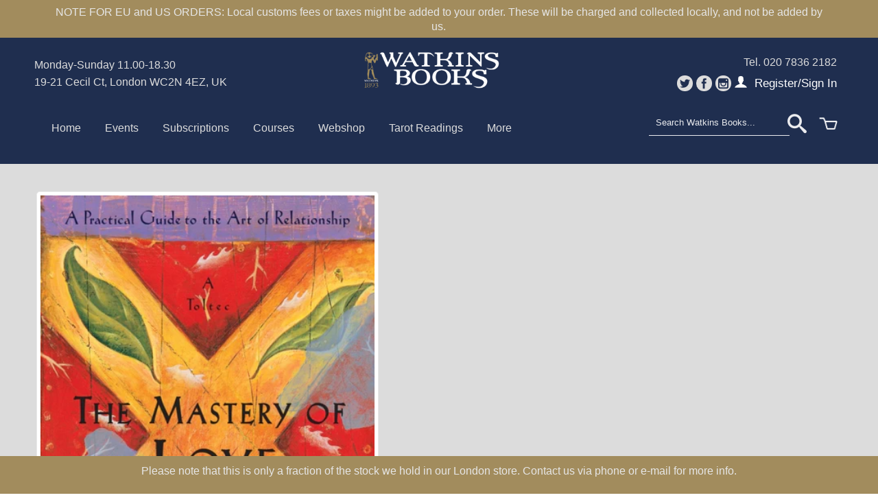

--- FILE ---
content_type: text/html; charset=utf-8
request_url: https://shop.watkinsbooks.com/products/the-mastery-of-love-by-don-miguel-ruiz
body_size: 19535
content:

<!DOCTYPE html>
<!--[if lt IE 7 ]><html class="ie ie6" lang="en"> <![endif]-->
<!--[if IE 7 ]><html class="ie ie7" lang="en"> <![endif]-->
<!--[if IE 8 ]><html class="ie ie8" lang="en"> <![endif]-->
<!--[if (gte IE 9)|!(IE)]><!--><html lang="en"> <!--<![endif]-->
  <head>
    <meta charset="utf-8">
    <meta http-equiv="cleartype" content="on">
    <meta name="robots" content="index,follow">
    <meta name="google-site-verification" content="QT4NGgBA26Yyohohl1pBG2TQGab-mPj62_dyhYsuaAk" />

    <title>The Mastery of Love by Don Miguel Ruiz | Watkins Books</title>

    
      <meta name="description" content="In The Mastery of Love, don Miguel Ruiz illuminates the fear-based beliefs and assumptions that undermine love and lead to suffering and drama in our relationships. Using insightful stories to bring his message to life, Ruiz shows us how to heal our emotional wounds, recover the freedom and joy that are our birthright," />
    

    

<meta name="author" content="Watkins Books">
<meta property="og:url" content="https://shop.watkinsbooks.com/products/the-mastery-of-love-by-don-miguel-ruiz">
<meta property="og:site_name" content="Watkins Books">


  <meta property="og:type" content="product">
  <meta property="og:title" content="The Mastery of Love by Don Miguel Ruiz">
  
  <meta property="og:image" content="http://shop.watkinsbooks.com/cdn/shop/products/maslove_grande.jpg?v=1630765974">
  <meta property="og:image:secure_url" content="https://shop.watkinsbooks.com/cdn/shop/products/maslove_grande.jpg?v=1630765974">
  
  <meta property="og:price:amount" content="12.99">
  <meta property="og:price:currency" content="GBP">
  
    
    


  <meta property="og:description" content="In The Mastery of Love, don Miguel Ruiz illuminates the fear-based beliefs and assumptions that undermine love and lead to suffering and drama in our relationships. Using insightful stories to bring his message to life, Ruiz shows us how to heal our emotional wounds, recover the freedom and joy that are our birthright,">





  <meta name="twitter:site" content="@watkinsbooks">


  <meta name="twitter:card" content="product">
  <meta name="twitter:title" content="The Mastery of Love by Don Miguel Ruiz">
  <meta name="twitter:description" content="In The Mastery of Love, don Miguel Ruiz illuminates the fear-based beliefs and assumptions that undermine love and lead to suffering and drama in our relationships. Using insightful stories to bring his message to life, Ruiz shows us how to heal our emotional wounds, recover the freedom and joy that are our birthright, and restore the spirit of playfulness that is vital to loving relationships.
In the Toltec tradition, three fundamental masteries guide us to our true nature, which is happiness, freedom, and love.">
  <meta name="twitter:image" content="https://shop.watkinsbooks.com/cdn/shop/products/maslove_medium.jpg?v=1630765974">
  <meta name="twitter:image:width" content="240">
  <meta name="twitter:image:height" content="240">
  <meta name="twitter:label1" content="Price">
  <meta name="twitter:data1" content="£12.99 GBP">
  
  <meta name="twitter:label2" content="Brand">
  <meta name="twitter:data2" content="Watkins Wisdom">
  


    
    

    <!-- Mobile Specific Metas -->
    <meta name="HandheldFriendly" content="True">
    <meta name="MobileOptimized" content="320">
    <meta name="viewport" content="width=device-width, initial-scale=1, maximum-scale=1"> 

    <!-- Stylesheets -->
    <link href="//shop.watkinsbooks.com/cdn/shop/t/6/assets/styles.css?v=42797195963250539661757870655" rel="stylesheet" type="text/css" media="all" />
   
    <!--[if lte IE 9]>
      <link href="//shop.watkinsbooks.com/cdn/shop/t/6/assets/ie.css?v=16370617434440559491624012046" rel="stylesheet" type="text/css" media="all" />
    <![endif]-->
    <!--[if lte IE 7]>
      //shop.watkinsbooks.com/cdn/shop/t/6/assets/lte-ie7.js?v=163036231798125265921624011390
    <![endif]-->
    <link href="//shop.watkinsbooks.com/cdn/shop/t/6/assets/LEFsupplements.css?v=62306837724022594891624011368" rel="stylesheet" type="text/css" media="all" />
  

    <!-- Icons -->
    <link rel="shortcut icon" type="image/x-icon" href="//shop.watkinsbooks.com/cdn/shop/t/6/assets/favicon.png?v=42126924365030751321632559996">
    <link rel="canonical" href="https://shop.watkinsbooks.com/products/the-mastery-of-love-by-don-miguel-ruiz" />

    <!-- Custom Fonts -->
    <link href='//fonts.googleapis.com/css?family=.|Libre+Baskerville:light,normal,bold|Lora:light,normal,bold|Open+Sans:light,normal,bold' rel='stylesheet' type='text/css'>
    
    

    <!-- jQuery and jQuery fallback -->
    <script src="//ajax.googleapis.com/ajax/libs/jquery/1.11.1/jquery.min.js"></script>
    <script>window.jQuery || document.write("<script src='//shop.watkinsbooks.com/cdn/shop/t/6/assets/jquery.min.js?v=134162713284037891001624012017'>\x3C/script>")</script>
    <script src="//shop.watkinsbooks.com/cdn/shop/t/6/assets/app.js?v=20721009971249083521710340968" type="text/javascript"></script>
    
    <script src="//shop.watkinsbooks.com/cdn/shopifycloud/storefront/assets/themes_support/option_selection-b017cd28.js" type="text/javascript"></script>        
    <script>window.performance && window.performance.mark && window.performance.mark('shopify.content_for_header.start');</script><meta name="facebook-domain-verification" content="woxxat3f8xwb21r6spiy9e7lbwcswc">
<meta id="shopify-digital-wallet" name="shopify-digital-wallet" content="/57806356656/digital_wallets/dialog">
<meta name="shopify-checkout-api-token" content="086ec44094c20f1044f084f80c177aa1">
<meta id="in-context-paypal-metadata" data-shop-id="57806356656" data-venmo-supported="false" data-environment="production" data-locale="en_US" data-paypal-v4="true" data-currency="GBP">
<link rel="alternate" type="application/json+oembed" href="https://shop.watkinsbooks.com/products/the-mastery-of-love-by-don-miguel-ruiz.oembed">
<script async="async" src="/checkouts/internal/preloads.js?locale=en-GB"></script>
<link rel="preconnect" href="https://shop.app" crossorigin="anonymous">
<script async="async" src="https://shop.app/checkouts/internal/preloads.js?locale=en-GB&shop_id=57806356656" crossorigin="anonymous"></script>
<script id="apple-pay-shop-capabilities" type="application/json">{"shopId":57806356656,"countryCode":"GB","currencyCode":"GBP","merchantCapabilities":["supports3DS"],"merchantId":"gid:\/\/shopify\/Shop\/57806356656","merchantName":"Watkins Books","requiredBillingContactFields":["postalAddress","email","phone"],"requiredShippingContactFields":["postalAddress","email","phone"],"shippingType":"shipping","supportedNetworks":["visa","maestro","masterCard","amex","discover","elo"],"total":{"type":"pending","label":"Watkins Books","amount":"1.00"},"shopifyPaymentsEnabled":true,"supportsSubscriptions":true}</script>
<script id="shopify-features" type="application/json">{"accessToken":"086ec44094c20f1044f084f80c177aa1","betas":["rich-media-storefront-analytics"],"domain":"shop.watkinsbooks.com","predictiveSearch":true,"shopId":57806356656,"locale":"en"}</script>
<script>var Shopify = Shopify || {};
Shopify.shop = "watkins-wisdom.myshopify.com";
Shopify.locale = "en";
Shopify.currency = {"active":"GBP","rate":"1.0"};
Shopify.country = "GB";
Shopify.theme = {"name":"watkins-books-Theme","id":123944009904,"schema_name":null,"schema_version":null,"theme_store_id":null,"role":"main"};
Shopify.theme.handle = "null";
Shopify.theme.style = {"id":null,"handle":null};
Shopify.cdnHost = "shop.watkinsbooks.com/cdn";
Shopify.routes = Shopify.routes || {};
Shopify.routes.root = "/";</script>
<script type="module">!function(o){(o.Shopify=o.Shopify||{}).modules=!0}(window);</script>
<script>!function(o){function n(){var o=[];function n(){o.push(Array.prototype.slice.apply(arguments))}return n.q=o,n}var t=o.Shopify=o.Shopify||{};t.loadFeatures=n(),t.autoloadFeatures=n()}(window);</script>
<script>
  window.ShopifyPay = window.ShopifyPay || {};
  window.ShopifyPay.apiHost = "shop.app\/pay";
  window.ShopifyPay.redirectState = null;
</script>
<script id="shop-js-analytics" type="application/json">{"pageType":"product"}</script>
<script defer="defer" async type="module" src="//shop.watkinsbooks.com/cdn/shopifycloud/shop-js/modules/v2/client.init-shop-cart-sync_BdyHc3Nr.en.esm.js"></script>
<script defer="defer" async type="module" src="//shop.watkinsbooks.com/cdn/shopifycloud/shop-js/modules/v2/chunk.common_Daul8nwZ.esm.js"></script>
<script type="module">
  await import("//shop.watkinsbooks.com/cdn/shopifycloud/shop-js/modules/v2/client.init-shop-cart-sync_BdyHc3Nr.en.esm.js");
await import("//shop.watkinsbooks.com/cdn/shopifycloud/shop-js/modules/v2/chunk.common_Daul8nwZ.esm.js");

  window.Shopify.SignInWithShop?.initShopCartSync?.({"fedCMEnabled":true,"windoidEnabled":true});

</script>
<script>
  window.Shopify = window.Shopify || {};
  if (!window.Shopify.featureAssets) window.Shopify.featureAssets = {};
  window.Shopify.featureAssets['shop-js'] = {"shop-cart-sync":["modules/v2/client.shop-cart-sync_QYOiDySF.en.esm.js","modules/v2/chunk.common_Daul8nwZ.esm.js"],"init-fed-cm":["modules/v2/client.init-fed-cm_DchLp9rc.en.esm.js","modules/v2/chunk.common_Daul8nwZ.esm.js"],"shop-button":["modules/v2/client.shop-button_OV7bAJc5.en.esm.js","modules/v2/chunk.common_Daul8nwZ.esm.js"],"init-windoid":["modules/v2/client.init-windoid_DwxFKQ8e.en.esm.js","modules/v2/chunk.common_Daul8nwZ.esm.js"],"shop-cash-offers":["modules/v2/client.shop-cash-offers_DWtL6Bq3.en.esm.js","modules/v2/chunk.common_Daul8nwZ.esm.js","modules/v2/chunk.modal_CQq8HTM6.esm.js"],"shop-toast-manager":["modules/v2/client.shop-toast-manager_CX9r1SjA.en.esm.js","modules/v2/chunk.common_Daul8nwZ.esm.js"],"init-shop-email-lookup-coordinator":["modules/v2/client.init-shop-email-lookup-coordinator_UhKnw74l.en.esm.js","modules/v2/chunk.common_Daul8nwZ.esm.js"],"pay-button":["modules/v2/client.pay-button_DzxNnLDY.en.esm.js","modules/v2/chunk.common_Daul8nwZ.esm.js"],"avatar":["modules/v2/client.avatar_BTnouDA3.en.esm.js"],"init-shop-cart-sync":["modules/v2/client.init-shop-cart-sync_BdyHc3Nr.en.esm.js","modules/v2/chunk.common_Daul8nwZ.esm.js"],"shop-login-button":["modules/v2/client.shop-login-button_D8B466_1.en.esm.js","modules/v2/chunk.common_Daul8nwZ.esm.js","modules/v2/chunk.modal_CQq8HTM6.esm.js"],"init-customer-accounts-sign-up":["modules/v2/client.init-customer-accounts-sign-up_C8fpPm4i.en.esm.js","modules/v2/client.shop-login-button_D8B466_1.en.esm.js","modules/v2/chunk.common_Daul8nwZ.esm.js","modules/v2/chunk.modal_CQq8HTM6.esm.js"],"init-shop-for-new-customer-accounts":["modules/v2/client.init-shop-for-new-customer-accounts_CVTO0Ztu.en.esm.js","modules/v2/client.shop-login-button_D8B466_1.en.esm.js","modules/v2/chunk.common_Daul8nwZ.esm.js","modules/v2/chunk.modal_CQq8HTM6.esm.js"],"init-customer-accounts":["modules/v2/client.init-customer-accounts_dRgKMfrE.en.esm.js","modules/v2/client.shop-login-button_D8B466_1.en.esm.js","modules/v2/chunk.common_Daul8nwZ.esm.js","modules/v2/chunk.modal_CQq8HTM6.esm.js"],"shop-follow-button":["modules/v2/client.shop-follow-button_CkZpjEct.en.esm.js","modules/v2/chunk.common_Daul8nwZ.esm.js","modules/v2/chunk.modal_CQq8HTM6.esm.js"],"lead-capture":["modules/v2/client.lead-capture_BntHBhfp.en.esm.js","modules/v2/chunk.common_Daul8nwZ.esm.js","modules/v2/chunk.modal_CQq8HTM6.esm.js"],"checkout-modal":["modules/v2/client.checkout-modal_CfxcYbTm.en.esm.js","modules/v2/chunk.common_Daul8nwZ.esm.js","modules/v2/chunk.modal_CQq8HTM6.esm.js"],"shop-login":["modules/v2/client.shop-login_Da4GZ2H6.en.esm.js","modules/v2/chunk.common_Daul8nwZ.esm.js","modules/v2/chunk.modal_CQq8HTM6.esm.js"],"payment-terms":["modules/v2/client.payment-terms_MV4M3zvL.en.esm.js","modules/v2/chunk.common_Daul8nwZ.esm.js","modules/v2/chunk.modal_CQq8HTM6.esm.js"]};
</script>
<script id="__st">var __st={"a":57806356656,"offset":0,"reqid":"48b8c527-1ed8-4893-ac12-f629df8d4063-1769021813","pageurl":"shop.watkinsbooks.com\/products\/the-mastery-of-love-by-don-miguel-ruiz","u":"585647e779f1","p":"product","rtyp":"product","rid":6857532637360};</script>
<script>window.ShopifyPaypalV4VisibilityTracking = true;</script>
<script id="captcha-bootstrap">!function(){'use strict';const t='contact',e='account',n='new_comment',o=[[t,t],['blogs',n],['comments',n],[t,'customer']],c=[[e,'customer_login'],[e,'guest_login'],[e,'recover_customer_password'],[e,'create_customer']],r=t=>t.map((([t,e])=>`form[action*='/${t}']:not([data-nocaptcha='true']) input[name='form_type'][value='${e}']`)).join(','),a=t=>()=>t?[...document.querySelectorAll(t)].map((t=>t.form)):[];function s(){const t=[...o],e=r(t);return a(e)}const i='password',u='form_key',d=['recaptcha-v3-token','g-recaptcha-response','h-captcha-response',i],f=()=>{try{return window.sessionStorage}catch{return}},m='__shopify_v',_=t=>t.elements[u];function p(t,e,n=!1){try{const o=window.sessionStorage,c=JSON.parse(o.getItem(e)),{data:r}=function(t){const{data:e,action:n}=t;return t[m]||n?{data:e,action:n}:{data:t,action:n}}(c);for(const[e,n]of Object.entries(r))t.elements[e]&&(t.elements[e].value=n);n&&o.removeItem(e)}catch(o){console.error('form repopulation failed',{error:o})}}const l='form_type',E='cptcha';function T(t){t.dataset[E]=!0}const w=window,h=w.document,L='Shopify',v='ce_forms',y='captcha';let A=!1;((t,e)=>{const n=(g='f06e6c50-85a8-45c8-87d0-21a2b65856fe',I='https://cdn.shopify.com/shopifycloud/storefront-forms-hcaptcha/ce_storefront_forms_captcha_hcaptcha.v1.5.2.iife.js',D={infoText:'Protected by hCaptcha',privacyText:'Privacy',termsText:'Terms'},(t,e,n)=>{const o=w[L][v],c=o.bindForm;if(c)return c(t,g,e,D).then(n);var r;o.q.push([[t,g,e,D],n]),r=I,A||(h.body.append(Object.assign(h.createElement('script'),{id:'captcha-provider',async:!0,src:r})),A=!0)});var g,I,D;w[L]=w[L]||{},w[L][v]=w[L][v]||{},w[L][v].q=[],w[L][y]=w[L][y]||{},w[L][y].protect=function(t,e){n(t,void 0,e),T(t)},Object.freeze(w[L][y]),function(t,e,n,w,h,L){const[v,y,A,g]=function(t,e,n){const i=e?o:[],u=t?c:[],d=[...i,...u],f=r(d),m=r(i),_=r(d.filter((([t,e])=>n.includes(e))));return[a(f),a(m),a(_),s()]}(w,h,L),I=t=>{const e=t.target;return e instanceof HTMLFormElement?e:e&&e.form},D=t=>v().includes(t);t.addEventListener('submit',(t=>{const e=I(t);if(!e)return;const n=D(e)&&!e.dataset.hcaptchaBound&&!e.dataset.recaptchaBound,o=_(e),c=g().includes(e)&&(!o||!o.value);(n||c)&&t.preventDefault(),c&&!n&&(function(t){try{if(!f())return;!function(t){const e=f();if(!e)return;const n=_(t);if(!n)return;const o=n.value;o&&e.removeItem(o)}(t);const e=Array.from(Array(32),(()=>Math.random().toString(36)[2])).join('');!function(t,e){_(t)||t.append(Object.assign(document.createElement('input'),{type:'hidden',name:u})),t.elements[u].value=e}(t,e),function(t,e){const n=f();if(!n)return;const o=[...t.querySelectorAll(`input[type='${i}']`)].map((({name:t})=>t)),c=[...d,...o],r={};for(const[a,s]of new FormData(t).entries())c.includes(a)||(r[a]=s);n.setItem(e,JSON.stringify({[m]:1,action:t.action,data:r}))}(t,e)}catch(e){console.error('failed to persist form',e)}}(e),e.submit())}));const S=(t,e)=>{t&&!t.dataset[E]&&(n(t,e.some((e=>e===t))),T(t))};for(const o of['focusin','change'])t.addEventListener(o,(t=>{const e=I(t);D(e)&&S(e,y())}));const B=e.get('form_key'),M=e.get(l),P=B&&M;t.addEventListener('DOMContentLoaded',(()=>{const t=y();if(P)for(const e of t)e.elements[l].value===M&&p(e,B);[...new Set([...A(),...v().filter((t=>'true'===t.dataset.shopifyCaptcha))])].forEach((e=>S(e,t)))}))}(h,new URLSearchParams(w.location.search),n,t,e,['guest_login'])})(!0,!0)}();</script>
<script integrity="sha256-4kQ18oKyAcykRKYeNunJcIwy7WH5gtpwJnB7kiuLZ1E=" data-source-attribution="shopify.loadfeatures" defer="defer" src="//shop.watkinsbooks.com/cdn/shopifycloud/storefront/assets/storefront/load_feature-a0a9edcb.js" crossorigin="anonymous"></script>
<script crossorigin="anonymous" defer="defer" src="//shop.watkinsbooks.com/cdn/shopifycloud/storefront/assets/shopify_pay/storefront-65b4c6d7.js?v=20250812"></script>
<script data-source-attribution="shopify.dynamic_checkout.dynamic.init">var Shopify=Shopify||{};Shopify.PaymentButton=Shopify.PaymentButton||{isStorefrontPortableWallets:!0,init:function(){window.Shopify.PaymentButton.init=function(){};var t=document.createElement("script");t.src="https://shop.watkinsbooks.com/cdn/shopifycloud/portable-wallets/latest/portable-wallets.en.js",t.type="module",document.head.appendChild(t)}};
</script>
<script data-source-attribution="shopify.dynamic_checkout.buyer_consent">
  function portableWalletsHideBuyerConsent(e){var t=document.getElementById("shopify-buyer-consent"),n=document.getElementById("shopify-subscription-policy-button");t&&n&&(t.classList.add("hidden"),t.setAttribute("aria-hidden","true"),n.removeEventListener("click",e))}function portableWalletsShowBuyerConsent(e){var t=document.getElementById("shopify-buyer-consent"),n=document.getElementById("shopify-subscription-policy-button");t&&n&&(t.classList.remove("hidden"),t.removeAttribute("aria-hidden"),n.addEventListener("click",e))}window.Shopify?.PaymentButton&&(window.Shopify.PaymentButton.hideBuyerConsent=portableWalletsHideBuyerConsent,window.Shopify.PaymentButton.showBuyerConsent=portableWalletsShowBuyerConsent);
</script>
<script data-source-attribution="shopify.dynamic_checkout.cart.bootstrap">document.addEventListener("DOMContentLoaded",(function(){function t(){return document.querySelector("shopify-accelerated-checkout-cart, shopify-accelerated-checkout")}if(t())Shopify.PaymentButton.init();else{new MutationObserver((function(e,n){t()&&(Shopify.PaymentButton.init(),n.disconnect())})).observe(document.body,{childList:!0,subtree:!0})}}));
</script>
<script id='scb4127' type='text/javascript' async='' src='https://shop.watkinsbooks.com/cdn/shopifycloud/privacy-banner/storefront-banner.js'></script><link id="shopify-accelerated-checkout-styles" rel="stylesheet" media="screen" href="https://shop.watkinsbooks.com/cdn/shopifycloud/portable-wallets/latest/accelerated-checkout-backwards-compat.css" crossorigin="anonymous">
<style id="shopify-accelerated-checkout-cart">
        #shopify-buyer-consent {
  margin-top: 1em;
  display: inline-block;
  width: 100%;
}

#shopify-buyer-consent.hidden {
  display: none;
}

#shopify-subscription-policy-button {
  background: none;
  border: none;
  padding: 0;
  text-decoration: underline;
  font-size: inherit;
  cursor: pointer;
}

#shopify-subscription-policy-button::before {
  box-shadow: none;
}

      </style>

<script>window.performance && window.performance.mark && window.performance.mark('shopify.content_for_header.end');</script>
  <script>
/*Elev=window.Elev||[];(function(){var i,e;i=document.createElement("script"),i.type='text/javascript';i.async=1,i.src="https://elev.io/jsclient/v2/bootstrap.js",e=document.getElementsByTagName("script")[0],e.parentNode.insertBefore(i,e);})();
Elev.push(['set', {
    'account_id': '5420bdc8e667a'
}]);*/
</script>

<script async src="https://assets.apphero.co/script_tags/678616_23746.js"></script><script async src="https://assets.apphero.co/script_tags/657125_856773.js"></script><script src="https://cdn.shopify.com/extensions/4d5a2c47-c9fc-4724-a26e-14d501c856c6/attrac-6/assets/attrac-embed-bars.js" type="text/javascript" defer="defer"></script>
<link href="https://monorail-edge.shopifysvc.com" rel="dns-prefetch">
<script>(function(){if ("sendBeacon" in navigator && "performance" in window) {try {var session_token_from_headers = performance.getEntriesByType('navigation')[0].serverTiming.find(x => x.name == '_s').description;} catch {var session_token_from_headers = undefined;}var session_cookie_matches = document.cookie.match(/_shopify_s=([^;]*)/);var session_token_from_cookie = session_cookie_matches && session_cookie_matches.length === 2 ? session_cookie_matches[1] : "";var session_token = session_token_from_headers || session_token_from_cookie || "";function handle_abandonment_event(e) {var entries = performance.getEntries().filter(function(entry) {return /monorail-edge.shopifysvc.com/.test(entry.name);});if (!window.abandonment_tracked && entries.length === 0) {window.abandonment_tracked = true;var currentMs = Date.now();var navigation_start = performance.timing.navigationStart;var payload = {shop_id: 57806356656,url: window.location.href,navigation_start,duration: currentMs - navigation_start,session_token,page_type: "product"};window.navigator.sendBeacon("https://monorail-edge.shopifysvc.com/v1/produce", JSON.stringify({schema_id: "online_store_buyer_site_abandonment/1.1",payload: payload,metadata: {event_created_at_ms: currentMs,event_sent_at_ms: currentMs}}));}}window.addEventListener('pagehide', handle_abandonment_event);}}());</script>
<script id="web-pixels-manager-setup">(function e(e,d,r,n,o){if(void 0===o&&(o={}),!Boolean(null===(a=null===(i=window.Shopify)||void 0===i?void 0:i.analytics)||void 0===a?void 0:a.replayQueue)){var i,a;window.Shopify=window.Shopify||{};var t=window.Shopify;t.analytics=t.analytics||{};var s=t.analytics;s.replayQueue=[],s.publish=function(e,d,r){return s.replayQueue.push([e,d,r]),!0};try{self.performance.mark("wpm:start")}catch(e){}var l=function(){var e={modern:/Edge?\/(1{2}[4-9]|1[2-9]\d|[2-9]\d{2}|\d{4,})\.\d+(\.\d+|)|Firefox\/(1{2}[4-9]|1[2-9]\d|[2-9]\d{2}|\d{4,})\.\d+(\.\d+|)|Chrom(ium|e)\/(9{2}|\d{3,})\.\d+(\.\d+|)|(Maci|X1{2}).+ Version\/(15\.\d+|(1[6-9]|[2-9]\d|\d{3,})\.\d+)([,.]\d+|)( \(\w+\)|)( Mobile\/\w+|) Safari\/|Chrome.+OPR\/(9{2}|\d{3,})\.\d+\.\d+|(CPU[ +]OS|iPhone[ +]OS|CPU[ +]iPhone|CPU IPhone OS|CPU iPad OS)[ +]+(15[._]\d+|(1[6-9]|[2-9]\d|\d{3,})[._]\d+)([._]\d+|)|Android:?[ /-](13[3-9]|1[4-9]\d|[2-9]\d{2}|\d{4,})(\.\d+|)(\.\d+|)|Android.+Firefox\/(13[5-9]|1[4-9]\d|[2-9]\d{2}|\d{4,})\.\d+(\.\d+|)|Android.+Chrom(ium|e)\/(13[3-9]|1[4-9]\d|[2-9]\d{2}|\d{4,})\.\d+(\.\d+|)|SamsungBrowser\/([2-9]\d|\d{3,})\.\d+/,legacy:/Edge?\/(1[6-9]|[2-9]\d|\d{3,})\.\d+(\.\d+|)|Firefox\/(5[4-9]|[6-9]\d|\d{3,})\.\d+(\.\d+|)|Chrom(ium|e)\/(5[1-9]|[6-9]\d|\d{3,})\.\d+(\.\d+|)([\d.]+$|.*Safari\/(?![\d.]+ Edge\/[\d.]+$))|(Maci|X1{2}).+ Version\/(10\.\d+|(1[1-9]|[2-9]\d|\d{3,})\.\d+)([,.]\d+|)( \(\w+\)|)( Mobile\/\w+|) Safari\/|Chrome.+OPR\/(3[89]|[4-9]\d|\d{3,})\.\d+\.\d+|(CPU[ +]OS|iPhone[ +]OS|CPU[ +]iPhone|CPU IPhone OS|CPU iPad OS)[ +]+(10[._]\d+|(1[1-9]|[2-9]\d|\d{3,})[._]\d+)([._]\d+|)|Android:?[ /-](13[3-9]|1[4-9]\d|[2-9]\d{2}|\d{4,})(\.\d+|)(\.\d+|)|Mobile Safari.+OPR\/([89]\d|\d{3,})\.\d+\.\d+|Android.+Firefox\/(13[5-9]|1[4-9]\d|[2-9]\d{2}|\d{4,})\.\d+(\.\d+|)|Android.+Chrom(ium|e)\/(13[3-9]|1[4-9]\d|[2-9]\d{2}|\d{4,})\.\d+(\.\d+|)|Android.+(UC? ?Browser|UCWEB|U3)[ /]?(15\.([5-9]|\d{2,})|(1[6-9]|[2-9]\d|\d{3,})\.\d+)\.\d+|SamsungBrowser\/(5\.\d+|([6-9]|\d{2,})\.\d+)|Android.+MQ{2}Browser\/(14(\.(9|\d{2,})|)|(1[5-9]|[2-9]\d|\d{3,})(\.\d+|))(\.\d+|)|K[Aa][Ii]OS\/(3\.\d+|([4-9]|\d{2,})\.\d+)(\.\d+|)/},d=e.modern,r=e.legacy,n=navigator.userAgent;return n.match(d)?"modern":n.match(r)?"legacy":"unknown"}(),u="modern"===l?"modern":"legacy",c=(null!=n?n:{modern:"",legacy:""})[u],f=function(e){return[e.baseUrl,"/wpm","/b",e.hashVersion,"modern"===e.buildTarget?"m":"l",".js"].join("")}({baseUrl:d,hashVersion:r,buildTarget:u}),m=function(e){var d=e.version,r=e.bundleTarget,n=e.surface,o=e.pageUrl,i=e.monorailEndpoint;return{emit:function(e){var a=e.status,t=e.errorMsg,s=(new Date).getTime(),l=JSON.stringify({metadata:{event_sent_at_ms:s},events:[{schema_id:"web_pixels_manager_load/3.1",payload:{version:d,bundle_target:r,page_url:o,status:a,surface:n,error_msg:t},metadata:{event_created_at_ms:s}}]});if(!i)return console&&console.warn&&console.warn("[Web Pixels Manager] No Monorail endpoint provided, skipping logging."),!1;try{return self.navigator.sendBeacon.bind(self.navigator)(i,l)}catch(e){}var u=new XMLHttpRequest;try{return u.open("POST",i,!0),u.setRequestHeader("Content-Type","text/plain"),u.send(l),!0}catch(e){return console&&console.warn&&console.warn("[Web Pixels Manager] Got an unhandled error while logging to Monorail."),!1}}}}({version:r,bundleTarget:l,surface:e.surface,pageUrl:self.location.href,monorailEndpoint:e.monorailEndpoint});try{o.browserTarget=l,function(e){var d=e.src,r=e.async,n=void 0===r||r,o=e.onload,i=e.onerror,a=e.sri,t=e.scriptDataAttributes,s=void 0===t?{}:t,l=document.createElement("script"),u=document.querySelector("head"),c=document.querySelector("body");if(l.async=n,l.src=d,a&&(l.integrity=a,l.crossOrigin="anonymous"),s)for(var f in s)if(Object.prototype.hasOwnProperty.call(s,f))try{l.dataset[f]=s[f]}catch(e){}if(o&&l.addEventListener("load",o),i&&l.addEventListener("error",i),u)u.appendChild(l);else{if(!c)throw new Error("Did not find a head or body element to append the script");c.appendChild(l)}}({src:f,async:!0,onload:function(){if(!function(){var e,d;return Boolean(null===(d=null===(e=window.Shopify)||void 0===e?void 0:e.analytics)||void 0===d?void 0:d.initialized)}()){var d=window.webPixelsManager.init(e)||void 0;if(d){var r=window.Shopify.analytics;r.replayQueue.forEach((function(e){var r=e[0],n=e[1],o=e[2];d.publishCustomEvent(r,n,o)})),r.replayQueue=[],r.publish=d.publishCustomEvent,r.visitor=d.visitor,r.initialized=!0}}},onerror:function(){return m.emit({status:"failed",errorMsg:"".concat(f," has failed to load")})},sri:function(e){var d=/^sha384-[A-Za-z0-9+/=]+$/;return"string"==typeof e&&d.test(e)}(c)?c:"",scriptDataAttributes:o}),m.emit({status:"loading"})}catch(e){m.emit({status:"failed",errorMsg:(null==e?void 0:e.message)||"Unknown error"})}}})({shopId: 57806356656,storefrontBaseUrl: "https://shop.watkinsbooks.com",extensionsBaseUrl: "https://extensions.shopifycdn.com/cdn/shopifycloud/web-pixels-manager",monorailEndpoint: "https://monorail-edge.shopifysvc.com/unstable/produce_batch",surface: "storefront-renderer",enabledBetaFlags: ["2dca8a86"],webPixelsConfigList: [{"id":"1692008822","configuration":"{\"pixel_id\":\"1286079571755265\",\"pixel_type\":\"facebook_pixel\"}","eventPayloadVersion":"v1","runtimeContext":"OPEN","scriptVersion":"ca16bc87fe92b6042fbaa3acc2fbdaa6","type":"APP","apiClientId":2329312,"privacyPurposes":["ANALYTICS","MARKETING","SALE_OF_DATA"],"dataSharingAdjustments":{"protectedCustomerApprovalScopes":["read_customer_address","read_customer_email","read_customer_name","read_customer_personal_data","read_customer_phone"]}},{"id":"977174902","configuration":"{\"config\":\"{\\\"pixel_id\\\":\\\"G-CLET3FYK3J\\\",\\\"gtag_events\\\":[{\\\"type\\\":\\\"purchase\\\",\\\"action_label\\\":\\\"G-CLET3FYK3J\\\"},{\\\"type\\\":\\\"page_view\\\",\\\"action_label\\\":\\\"G-CLET3FYK3J\\\"},{\\\"type\\\":\\\"view_item\\\",\\\"action_label\\\":\\\"G-CLET3FYK3J\\\"},{\\\"type\\\":\\\"search\\\",\\\"action_label\\\":\\\"G-CLET3FYK3J\\\"},{\\\"type\\\":\\\"add_to_cart\\\",\\\"action_label\\\":\\\"G-CLET3FYK3J\\\"},{\\\"type\\\":\\\"begin_checkout\\\",\\\"action_label\\\":\\\"G-CLET3FYK3J\\\"},{\\\"type\\\":\\\"add_payment_info\\\",\\\"action_label\\\":\\\"G-CLET3FYK3J\\\"}],\\\"enable_monitoring_mode\\\":false}\"}","eventPayloadVersion":"v1","runtimeContext":"OPEN","scriptVersion":"b2a88bafab3e21179ed38636efcd8a93","type":"APP","apiClientId":1780363,"privacyPurposes":[],"dataSharingAdjustments":{"protectedCustomerApprovalScopes":["read_customer_address","read_customer_email","read_customer_name","read_customer_personal_data","read_customer_phone"]}},{"id":"shopify-app-pixel","configuration":"{}","eventPayloadVersion":"v1","runtimeContext":"STRICT","scriptVersion":"0450","apiClientId":"shopify-pixel","type":"APP","privacyPurposes":["ANALYTICS","MARKETING"]},{"id":"shopify-custom-pixel","eventPayloadVersion":"v1","runtimeContext":"LAX","scriptVersion":"0450","apiClientId":"shopify-pixel","type":"CUSTOM","privacyPurposes":["ANALYTICS","MARKETING"]}],isMerchantRequest: false,initData: {"shop":{"name":"Watkins Books","paymentSettings":{"currencyCode":"GBP"},"myshopifyDomain":"watkins-wisdom.myshopify.com","countryCode":"GB","storefrontUrl":"https:\/\/shop.watkinsbooks.com"},"customer":null,"cart":null,"checkout":null,"productVariants":[{"price":{"amount":12.99,"currencyCode":"GBP"},"product":{"title":"The Mastery of Love by Don Miguel Ruiz","vendor":"Watkins Wisdom","id":"6857532637360","untranslatedTitle":"The Mastery of Love by Don Miguel Ruiz","url":"\/products\/the-mastery-of-love-by-don-miguel-ruiz","type":"Books"},"id":"40520038482096","image":{"src":"\/\/shop.watkinsbooks.com\/cdn\/shop\/products\/maslove.jpg?v=1630765974"},"sku":"","title":"Default Title","untranslatedTitle":"Default Title"}],"purchasingCompany":null},},"https://shop.watkinsbooks.com/cdn","fcfee988w5aeb613cpc8e4bc33m6693e112",{"modern":"","legacy":""},{"shopId":"57806356656","storefrontBaseUrl":"https:\/\/shop.watkinsbooks.com","extensionBaseUrl":"https:\/\/extensions.shopifycdn.com\/cdn\/shopifycloud\/web-pixels-manager","surface":"storefront-renderer","enabledBetaFlags":"[\"2dca8a86\"]","isMerchantRequest":"false","hashVersion":"fcfee988w5aeb613cpc8e4bc33m6693e112","publish":"custom","events":"[[\"page_viewed\",{}],[\"product_viewed\",{\"productVariant\":{\"price\":{\"amount\":12.99,\"currencyCode\":\"GBP\"},\"product\":{\"title\":\"The Mastery of Love by Don Miguel Ruiz\",\"vendor\":\"Watkins Wisdom\",\"id\":\"6857532637360\",\"untranslatedTitle\":\"The Mastery of Love by Don Miguel Ruiz\",\"url\":\"\/products\/the-mastery-of-love-by-don-miguel-ruiz\",\"type\":\"Books\"},\"id\":\"40520038482096\",\"image\":{\"src\":\"\/\/shop.watkinsbooks.com\/cdn\/shop\/products\/maslove.jpg?v=1630765974\"},\"sku\":\"\",\"title\":\"Default Title\",\"untranslatedTitle\":\"Default Title\"}}]]"});</script><script>
  window.ShopifyAnalytics = window.ShopifyAnalytics || {};
  window.ShopifyAnalytics.meta = window.ShopifyAnalytics.meta || {};
  window.ShopifyAnalytics.meta.currency = 'GBP';
  var meta = {"product":{"id":6857532637360,"gid":"gid:\/\/shopify\/Product\/6857532637360","vendor":"Watkins Wisdom","type":"Books","handle":"the-mastery-of-love-by-don-miguel-ruiz","variants":[{"id":40520038482096,"price":1299,"name":"The Mastery of Love by Don Miguel Ruiz","public_title":null,"sku":""}],"remote":false},"page":{"pageType":"product","resourceType":"product","resourceId":6857532637360,"requestId":"48b8c527-1ed8-4893-ac12-f629df8d4063-1769021813"}};
  for (var attr in meta) {
    window.ShopifyAnalytics.meta[attr] = meta[attr];
  }
</script>
<script class="analytics">
  (function () {
    var customDocumentWrite = function(content) {
      var jquery = null;

      if (window.jQuery) {
        jquery = window.jQuery;
      } else if (window.Checkout && window.Checkout.$) {
        jquery = window.Checkout.$;
      }

      if (jquery) {
        jquery('body').append(content);
      }
    };

    var hasLoggedConversion = function(token) {
      if (token) {
        return document.cookie.indexOf('loggedConversion=' + token) !== -1;
      }
      return false;
    }

    var setCookieIfConversion = function(token) {
      if (token) {
        var twoMonthsFromNow = new Date(Date.now());
        twoMonthsFromNow.setMonth(twoMonthsFromNow.getMonth() + 2);

        document.cookie = 'loggedConversion=' + token + '; expires=' + twoMonthsFromNow;
      }
    }

    var trekkie = window.ShopifyAnalytics.lib = window.trekkie = window.trekkie || [];
    if (trekkie.integrations) {
      return;
    }
    trekkie.methods = [
      'identify',
      'page',
      'ready',
      'track',
      'trackForm',
      'trackLink'
    ];
    trekkie.factory = function(method) {
      return function() {
        var args = Array.prototype.slice.call(arguments);
        args.unshift(method);
        trekkie.push(args);
        return trekkie;
      };
    };
    for (var i = 0; i < trekkie.methods.length; i++) {
      var key = trekkie.methods[i];
      trekkie[key] = trekkie.factory(key);
    }
    trekkie.load = function(config) {
      trekkie.config = config || {};
      trekkie.config.initialDocumentCookie = document.cookie;
      var first = document.getElementsByTagName('script')[0];
      var script = document.createElement('script');
      script.type = 'text/javascript';
      script.onerror = function(e) {
        var scriptFallback = document.createElement('script');
        scriptFallback.type = 'text/javascript';
        scriptFallback.onerror = function(error) {
                var Monorail = {
      produce: function produce(monorailDomain, schemaId, payload) {
        var currentMs = new Date().getTime();
        var event = {
          schema_id: schemaId,
          payload: payload,
          metadata: {
            event_created_at_ms: currentMs,
            event_sent_at_ms: currentMs
          }
        };
        return Monorail.sendRequest("https://" + monorailDomain + "/v1/produce", JSON.stringify(event));
      },
      sendRequest: function sendRequest(endpointUrl, payload) {
        // Try the sendBeacon API
        if (window && window.navigator && typeof window.navigator.sendBeacon === 'function' && typeof window.Blob === 'function' && !Monorail.isIos12()) {
          var blobData = new window.Blob([payload], {
            type: 'text/plain'
          });

          if (window.navigator.sendBeacon(endpointUrl, blobData)) {
            return true;
          } // sendBeacon was not successful

        } // XHR beacon

        var xhr = new XMLHttpRequest();

        try {
          xhr.open('POST', endpointUrl);
          xhr.setRequestHeader('Content-Type', 'text/plain');
          xhr.send(payload);
        } catch (e) {
          console.log(e);
        }

        return false;
      },
      isIos12: function isIos12() {
        return window.navigator.userAgent.lastIndexOf('iPhone; CPU iPhone OS 12_') !== -1 || window.navigator.userAgent.lastIndexOf('iPad; CPU OS 12_') !== -1;
      }
    };
    Monorail.produce('monorail-edge.shopifysvc.com',
      'trekkie_storefront_load_errors/1.1',
      {shop_id: 57806356656,
      theme_id: 123944009904,
      app_name: "storefront",
      context_url: window.location.href,
      source_url: "//shop.watkinsbooks.com/cdn/s/trekkie.storefront.cd680fe47e6c39ca5d5df5f0a32d569bc48c0f27.min.js"});

        };
        scriptFallback.async = true;
        scriptFallback.src = '//shop.watkinsbooks.com/cdn/s/trekkie.storefront.cd680fe47e6c39ca5d5df5f0a32d569bc48c0f27.min.js';
        first.parentNode.insertBefore(scriptFallback, first);
      };
      script.async = true;
      script.src = '//shop.watkinsbooks.com/cdn/s/trekkie.storefront.cd680fe47e6c39ca5d5df5f0a32d569bc48c0f27.min.js';
      first.parentNode.insertBefore(script, first);
    };
    trekkie.load(
      {"Trekkie":{"appName":"storefront","development":false,"defaultAttributes":{"shopId":57806356656,"isMerchantRequest":null,"themeId":123944009904,"themeCityHash":"7258029773610749818","contentLanguage":"en","currency":"GBP","eventMetadataId":"87b33482-fac1-454b-a43c-454d1028d322"},"isServerSideCookieWritingEnabled":true,"monorailRegion":"shop_domain","enabledBetaFlags":["65f19447"]},"Session Attribution":{},"S2S":{"facebookCapiEnabled":false,"source":"trekkie-storefront-renderer","apiClientId":580111}}
    );

    var loaded = false;
    trekkie.ready(function() {
      if (loaded) return;
      loaded = true;

      window.ShopifyAnalytics.lib = window.trekkie;

      var originalDocumentWrite = document.write;
      document.write = customDocumentWrite;
      try { window.ShopifyAnalytics.merchantGoogleAnalytics.call(this); } catch(error) {};
      document.write = originalDocumentWrite;

      window.ShopifyAnalytics.lib.page(null,{"pageType":"product","resourceType":"product","resourceId":6857532637360,"requestId":"48b8c527-1ed8-4893-ac12-f629df8d4063-1769021813","shopifyEmitted":true});

      var match = window.location.pathname.match(/checkouts\/(.+)\/(thank_you|post_purchase)/)
      var token = match? match[1]: undefined;
      if (!hasLoggedConversion(token)) {
        setCookieIfConversion(token);
        window.ShopifyAnalytics.lib.track("Viewed Product",{"currency":"GBP","variantId":40520038482096,"productId":6857532637360,"productGid":"gid:\/\/shopify\/Product\/6857532637360","name":"The Mastery of Love by Don Miguel Ruiz","price":"12.99","sku":"","brand":"Watkins Wisdom","variant":null,"category":"Books","nonInteraction":true,"remote":false},undefined,undefined,{"shopifyEmitted":true});
      window.ShopifyAnalytics.lib.track("monorail:\/\/trekkie_storefront_viewed_product\/1.1",{"currency":"GBP","variantId":40520038482096,"productId":6857532637360,"productGid":"gid:\/\/shopify\/Product\/6857532637360","name":"The Mastery of Love by Don Miguel Ruiz","price":"12.99","sku":"","brand":"Watkins Wisdom","variant":null,"category":"Books","nonInteraction":true,"remote":false,"referer":"https:\/\/shop.watkinsbooks.com\/products\/the-mastery-of-love-by-don-miguel-ruiz"});
      }
    });


        var eventsListenerScript = document.createElement('script');
        eventsListenerScript.async = true;
        eventsListenerScript.src = "//shop.watkinsbooks.com/cdn/shopifycloud/storefront/assets/shop_events_listener-3da45d37.js";
        document.getElementsByTagName('head')[0].appendChild(eventsListenerScript);

})();</script>
<script
  defer
  src="https://shop.watkinsbooks.com/cdn/shopifycloud/perf-kit/shopify-perf-kit-3.0.4.min.js"
  data-application="storefront-renderer"
  data-shop-id="57806356656"
  data-render-region="gcp-us-east1"
  data-page-type="product"
  data-theme-instance-id="123944009904"
  data-theme-name=""
  data-theme-version=""
  data-monorail-region="shop_domain"
  data-resource-timing-sampling-rate="10"
  data-shs="true"
  data-shs-beacon="true"
  data-shs-export-with-fetch="true"
  data-shs-logs-sample-rate="1"
  data-shs-beacon-endpoint="https://shop.watkinsbooks.com/api/collect"
></script>
</head>
  <body class="product">
    <div>
      <div id="header" class="mm-fixed-top">
        <a href="#nav" class="icon-menu"> <span>Menu</span></a>
        <a href="#cart" class="icon-cart right"> <!--span>Basket</span--></a>
      </div>
      
      <div class="hidden">
        <div id="nav">
          <ul>
            
            
              <li>
                <a href="/account" title="My Account ">Register/Sign In</a>
              </li>
              
            
          </ul>
        </div> 
          
       <div id="cart">
          <ul>
            <li class="mm-subtitle"><a class="mm-subclose continue" href="#cart">Continue Browsing</a></li>

            
              <li class="Label">Your Basket is Empty</li>
            
          </ul>
  
        </div>
      </div>

     <!-- <div class="header mm-fixed-top header_bar">-->
      
      <div class="header header_bar">
        	<div class="container hide_before_tablet">
              	<div class="offset-by-one two columns logo center_header_columnn" >
                  <a href="https://shop.watkinsbooks.com" title="Watkins Books" style="padding-top: 0px;">
                    
                    <img src="//shop.watkinsbooks.com/cdn/shop/t/6/assets/logo.png?v=103324978002322349701632560304" alt="Watkins Books" data-src="//shop.watkinsbooks.com/cdn/shop/t/6/assets/logo.png?v=103324978002322349701632560304"  />
                    
                  </a>
                </div>
        	</div>
       		<div class="container">
               <div class="offset-by-one two columns address_mma_column">
                <span class="address_line_header">Monday-Sunday 11.00-18.30</span>
                <span class="address_line_header">19-21 Cecil Ct, London WC2N 4EZ, UK</span>
              </div>
             
          <div class="offset-by-one two columns logo center_header_columnn hide_after_tab" >
            <a href="https://shop.watkinsbooks.com" title="Watkins Books" style="padding-top: 0px;">
              
              <img src="//shop.watkinsbooks.com/cdn/shop/t/6/assets/logo.png?v=103324978002322349701632560304" alt="Watkins Books" data-src="//shop.watkinsbooks.com/cdn/shop/t/6/assets/logo.png?v=103324978002322349701632560304"  />
              
            </a>
          </div>
          
          <div class="fifteen columns nav mobile_hidden column_left_mma">
              <div class="phone_line">Tel. 020 7836 2182</div>
            <ul class="menu menu-social">              
              

              
              
              <li><a href="https://twitter.com/WatkinsBooks" title="Watkins Books on Twitter" rel="me" target="_blank" class="icon-twitter"></a></li>
              

              
              <li><a href="https://www.facebook.com/watkinsbooks" title="Watkins Books on Facebook" rel="me" target="_blank" class="icon-facebook"></a></li>
              

              

              

              

              

              

              

              

              
              <li><a href="https://www.instagram.com/WatkinsBooks/" title="Watkins Books on Instagram" rel="me" target="_blank" class="icon-instagram"></a></li>
              

             
              <!--li><a href="mailto:service.watkinsbooks@gmail.com" title="Email Watkins Books" target="_blank" class="icon-mail"></a></li-->
              
              

              
              <!--li class="custom-search-header">
                           <form action="/pages/search-results">
              
                <input type="hidden" name="type" value="product" />
              
              
              <input type="text" name="q" placeholder="Search Watkins Books..." value="" autocapitalize="off" autocomplete="off" autocorrect="off" />
            </form>
                
              </li-->
              

              
                
                <li>
                  <a href="https://shop.watkinsbooks.com/customer_authentication/redirect?locale=en&region_country=GB" class="textWhite icon-user my-account">
                    <span>Register/Sign In</span>
                  </a>
                </li>
                
               






              

              
              <!--li class="desktop_search">
                <form action="/pages/search-results">
                  
                    <input type="hidden" name="type" value="product" />
                  
                  <span class="icon-search search-submit"></span>
                  <input type="text" name="q" placeholder="Search Watkins Books..." value="" autocapitalize="off" autocomplete="off" autocorrect="off" />
                </form>
              </li-->
              <li class="cart_list_item" >
                <a href="/cart" class="textWhite basketIcon" style="padding-left:30px;"> <span>Basket</span></a>
			  </li> 
              
            </ul>
          </div>

   
          
        <!--div class="twelve columns mobile_hidden" style="padding-top:55px;">
            <a href="https://shop.watkinsbooks.com" title="Watkinsbooks">
              <h3 style="margin-bottom:0px; color:white; text-align:right">Watkinsbooks</h3>
            
            	<h6 style="color:white; text-align:right"><div class="address_phone"> 				<a href="tel:0207%20836%202182"><b>0207 836 2182</b></a><br> 				<a href="mailto:service@watkinsbooks.com">service@watkinsbooks.com</a> 			</div></h6>
              </a>
          </div-->         
          
        </div>
         <div class="subMenu header">
         		<div class="container top_menu_desk top_menu_mma"> 
           
           			<div class="sixteen columns nav mobile_hidden">
             <!-- SUB MENU -->
              <ul class="menu fixtion_menu" style="text-align:center">
                <li style="padding: 10px 9px 1px 9px;">
                  <a href="https://watkinsbooks.com/">Home</a>
                </li>
                 <li style="padding: 10px 9px 1px 9px;">
                  <a href="https://watkinsbooks.com/events/">Events</a>
                </li>
                <!--li style="padding: 10px 9px 1px 9px;">
                  <a href="https://watkinsbooks.com/tarot-readings/">Tarot Readings</a>
                </li-->
                <li style="padding: 10px 9px 1px 9px;">
                  <a href="/">Subscriptions</a>
                   <ul class="sub_fixtion_menu">
                    <li>
                      <a href="https://www.watkinsbooks.com/newsletter-downloads">Newsletter</a>
                    </li>
                    <li>
                      <a href="https://www.watkinsbooks.com/subscriptions">Magazine</a>
                    </li>
                   </ul>
                </li>
                <li style="padding: 10px 9px 1px 9px;">
                  <a href="https://www.watkinsbooks.com/copy-of-subscriptions">Courses</a>
                </li>
                <li style="padding: 10px 9px 1px 9px;">
                  <a href="https://shop.watkinsbooks.com/collections/all">Webshop</a>
                </li>
                 <li style="padding: 10px 9px 1px 9px;">
                  <a href="/">Tarot Readings</a>
                   <ul class="sub_fixtion_menu">
                    <li>
                      <a href="https://www.watkinsbooks.com/tarot-readings">Online Readings</a>
                    </li>
                    <li>
                      <a href="https://www.watkinsbooks.com/new-in-store-readings-page">In-store readings</a>
                    </li>
                   </ul>
                </li>
                <li style="padding: 10px 9px 1px 9px;">
                  <a href="/">More</a>
                  <ul class="sub_fixtion_menu">
                    <li>
                      <a href="https://www.watkinsmagazine.com/" target="_blank">Mind Body Spirit Blog</a>
                    </li>
                    <li>
                      <a href="https://watkinsbooks.com/privacy-statement/">Privacy Statement</a>
                    </li>
                     <li>
                      <a href="https://watkinsbooks.com/terms-of-service/">Terms of Service</a>
                    </li>
                  </ul>
                </li>      
             </ul>
            <ul class="menu" style="text-align:center">
              
              
              	
                  <li style="padding: 10px 9px 1px 9px;"><a href="/"   title="Home" class="top-link ">Home</a></li>
              	
              <!--li style="padding: 10px 9px 1px 9px;">|</li-->
              
              
              
              	
                  <li style="padding: 10px 9px 1px 9px;"><a href="/collections/all"   title="Catalog" class="top-link ">Catalog</a></li>
              	
              
              
                        
          
            </ul>
          </div> 
                  <div class="search_desktop_wrap mobile_hidden">
                    	<form action="/search">
                          
                            <input type="hidden" name="type" value="product" />
                          
                          <span class="icon-search search-submit"></span>
                          <input class="search_desk" type="text" name="q" placeholder="Search Watkins Books..." value="" autocapitalize="off" autocomplete="off" autocorrect="off" />
                        </form>
                  </div>
         		</div>
         </div>
      </div>


      
        <div class="container main content"> 
      

      

      
        <!-- Bold: Product Bundles -->





<script>
 var domLoaded = function (callback) {
    /* Internet Explorer */
    /*@cc_on
    @if (@_win32 || @_win64)
    document.write('<script id="ieScriptLoad" defer src="//:"><\/script>');
        document.getElementById('ieScriptLoad').onreadystatechange = function() {
            if (this.readyState == 'complete') {
                callback();
            }
        };
        @end @*/
            /* Mozilla, Chrome, Opera */
        if (document.addEventListener) {
            document.addEventListener('DOMContentLoaded', callback, false);
        }
        /* Safari, iCab, Konqueror */
        else if (/KHTML|WebKit|iCab/i.test(navigator.userAgent)) {
            var DOMLoadTimer = setInterval(function () {
                if (/loaded|complete/i.test(document.readyState)) {
                    callback();
                    clearInterval(DOMLoadTimer);
                }
            }, 10);
        }else{
            /* Other web browsers */
            window.onload = callback;
        }
    };


domLoaded(function() {
  
  setTimeout(fix_variants, 1000);
  function fix_variants(){

    
    
  }
    jQuery('.single-option-selector').trigger('change');
});
</script>




<!-- Bold: Custom Orders -->

<!-- Bold Apps: Quantity Breaks -->



    
        
        <div style='display:none' id='variant_html_40520038482096'></div>
    



<script>
 var domLoaded = function (callback) {
    /* Internet Explorer */
    /*@cc_on
    @if (@_win32 || @_win64)
    document.write('<script id="ieScriptLoad" defer src="//:"><\/script>');
        document.getElementById('ieScriptLoad').onreadystatechange = function() {
            if (this.readyState == 'complete') {
                callback();
            }
        };
        @end @*/
            /* Mozilla, Chrome, Opera */
        if (document.addEventListener) {
            document.addEventListener('DOMContentLoaded', callback, false);
        }
        /* Safari, iCab, Konqueror */
        else if (/KHTML|WebKit|iCab/i.test(navigator.userAgent)) {
            var DOMLoadTimer = setInterval(function () {
                if (/loaded|complete/i.test(document.readyState)) {
                    callback();
                    clearInterval(DOMLoadTimer);
                }
            }, 10);
        }else{
            /* Other web browsers */
            window.onload = callback;
        }
    };


domLoaded(function() {
  
  setTimeout(fix_variants, 1000);
  function fix_variants(){

    
    
  }
    jQuery('.single-option-selector').trigger('change');
});
</script>

<div class="fourteen columns offset-by-one">
  <div class="clearfix breadcrumb">
    <div class="right mobile_hidden">
      

      
    </div>

    <div class="breadcrumb_text" >
      <span itemscope itemtype="http://data-vocabulary.org/Breadcrumb"><a href="https://shop.watkinsbooks.com" title="Watkins Books" itemprop="url"><span itemprop="title">Home</span></a></span> 
      &nbsp; / &nbsp;
      <span itemscope itemtype="http://data-vocabulary.org/Breadcrumb">
        
          <a href="/collections/all" title="Products">Products</a>     
        
      </span>
      &nbsp; / &nbsp; 
      <span style="color:#be273f">The Mastery of Love by Don Miguel Ruiz</span>
    </div>
  </div>
</div>


  <div class="sidebar four columns">
  

  

  
  
  
  


  

  

  

  
</div>
  <div class="twelve twelve_productmma columns" itemscope itemtype="http://data-vocabulary.org/Product">
    <div id="product-6857532637360">



	<div class="section product_section clearfix">
	  
  	              
       <div class="seven columns alpha">
         
         
         
         

<div class="flexslider product_gallery product_slider" id="product-6857532637360-gallery" style="margin-bottom: 10px;">
  <ul class="slides">
    
      <li data-thumb="//shop.watkinsbooks.com/cdn/shop/products/maslove_grande.jpg?v=1630765974" data-title="The Mastery of Love by Don Miguel Ruiz">
        
          <a href="//shop.watkinsbooks.com/cdn/shop/products/maslove.jpg?v=1630765974" class="fancybox" data-fancybox-group="6857532637360" title="The Mastery of Love by Don Miguel Ruiz">
            <img src="//shop.watkinsbooks.com/cdn/shop/t/6/assets/loader.gif?v=38408244440897529091624011388" data-src="//shop.watkinsbooks.com/cdn/shop/products/maslove_grande.jpg?v=1630765974" data-src-retina="//shop.watkinsbooks.com/cdn/shop/products/maslove_1024x1024.jpg?v=1630765974" alt="The Mastery of Love by Don Miguel Ruiz" data-index="0" data-image-id="29743981330608" data-cloudzoom="zoomImage: '//shop.watkinsbooks.com/cdn/shop/products/maslove.jpg?v=1630765974', tintColor: '#dcdcdc', zoomPosition: 'inside', zoomOffsetX: 0, hoverIntentDelay: 100, touchStartDelay: 250" class="cloudzoom featured_image" />
          </a>
        
      </li>
    
  </ul>
</div>
         <div id='shappify_bundle' onclick='$("form.bundle-form").unbind("submit")'></div>

<script async src="//secure.apps.shappify.com/apps/bundle/product_bundle.php?shop=watkins-wisdom.myshopify.com&product_id=6857532637360&_tmp=1524757744"></script>
         
         <div>           
           
       
      
       <div>
         
           <p>
             
                          
             <span class="label">Category:</span> <br>             
             <span>
              
                
                  <a href="/collections/shamanism" title="Shamanism">Shamanism</a> 
                
              
            </span>
          </p>
           
                
                
        
       </div>
       <br class="clear product_clear" />

        





           
                 
           
         </div>
         
         
         
        </div>
     

     <div class="five_mma columns" style="margin-left: 4.5em; margin-right:0px">
       <h1 class="product_name" itemprop="name" style="font-weight: bold;">The Mastery of Love by Don Miguel Ruiz</h1>
       <div class="ten columns price_mmablock" style="margin-left:0px;">
         <div class ="four columns" style="margin-left:0px">
       

      
      <p class="modal_price" style="padding-top: 20px;" itemprop="offerDetails" itemscope itemtype="http://data-vocabulary.org/Offer">
         <meta itemprop="currency" content="GBP" />
         <meta itemprop="seller" content="Watkins Books" />
         <meta itemprop="availability" content="in_stock" />
         
         <span class="sold_out" style="color:#000000"></span>
         <span itemprop="price" style="color:#000000" content="12.99" class="">
            <span class="current_price" style="color:#000000">
              
                £12.99 
              
            </span>
         </span>
         <span class="was_price" style="color: #C0C0C0">
          
         </span>
      </p>
         </div>
         <div class="columns five offset-by-one" style="margin-right: 0px;text-align:right;">
           
  <form action="/cart/add" method="post" class="clearfix product_form" data-money-format="£{{amount}}" data-shop-currency="GBP" id="product-form-6857532637360">
    
    
    
    
      <input type="hidden" name="id" value="40520038482096" />
    
 
    
   		
      <div style="display: inline-block;">
        <label for="quantity">Quantity:</label>
        <input type="number" min="1" size="2" class="quantity" name="quantity" id="quantity" value="1" />
      </div>
   		
    
    <div class="purchase clearfix inline_purchase" style="margin-left:0px">
      
        <input type="hidden" name="return_to" value="back" />
      
      
      <input type="submit" name="add" value="Buy" class="action_button add_to_cart" />
      
    </div>  
  </form>

  



         </div>
         <br class="clear product_clear" />
  
       </div>
       <br class="clear product_clear" />
  <br class="clear product_clear" />
		
		

              

       
         
          <div class="description test4" itemprop="description">
           In <i data-mce-fragment="1">The Mastery of Love</i>, don Miguel Ruiz illuminates the fear-based beliefs and assumptions that undermine love and lead to suffering and drama in our relationships. Using insightful stories to bring his message to life, Ruiz shows us how to heal our emotional wounds, recover the freedom and joy that are our birthright, and restore the spirit of playfulness that is vital to loving relationships.
<p data-mce-fragment="1">In the Toltec tradition, three fundamental masteries guide us to our true nature, which is happiness, freedom, and love.</p>
          </div>
         
       
       
       

       
       
       
       
    
    

    

    
      
    
      <br class="clear" />
       <br class="clear" />
      <h4 class="titleText" style="padding-left:20px; padding-top:25px; border-top: 1px solid #000000;">If you like this, you might also like:</h4>

      
      
      
      






  
    

      
  <div class="three columns alpha thumbnail even" style="margin-right:20px;">


  

    <a href="/products/born-of-blood-and-fire-by-richard-ward" title="Born of Blood and Fire (hardback) by Richard Ward">
    <div class="relative product_image">
      <img style="max-height:210px" src="//shop.watkinsbooks.com/cdn/shop/products/IMG_5890_large.jpg?v=1637409943" data-src="//shop.watkinsbooks.com/cdn/shop/products/IMG_5890_large.jpg?v=1637409943" data-src-retina="//shop.watkinsbooks.com/cdn/shop/products/IMG_5890_grande.jpg?v=1637409943" alt="Born of Blood and Fire (hardback) by Richard Ward" />

      
        <span data-fancybox-href="#product-6974684823728" class="quick_shop action_button" data-gallery="product-6974684823728-gallery">
          Quick View
        </span>
      
    </div>

    <div class="info">            
      <span class="title">Born of Blood and Fire (hardback) by Richard Ward</span>
      <span class="price ">
        
          
          <!-- quantity break modification -->
          
          

£45.99
        
        
      </span>
    </div>
    
    
      
    
      
    
  </a>
</div> 

 
  <div id="product-6974684823728" class="modal">
    <div class="container section" style="width: inherit">
      
      <div class="eight columns" style="padding-left: 15px">
        

<div class="flexslider product_gallery " id="product-6974684823728-gallery" style="margin-bottom: 10px;">
  <ul class="slides">
    
      <li data-thumb="//shop.watkinsbooks.com/cdn/shop/products/IMG_5890_grande.jpg?v=1637409943" data-title="Born of Blood and Fire (hardback) by Richard Ward">
        
          <a href="//shop.watkinsbooks.com/cdn/shop/products/IMG_5890.jpg?v=1637409943" class="fancybox" data-fancybox-group="6974684823728" title="Born of Blood and Fire (hardback) by Richard Ward">
            <img src="//shop.watkinsbooks.com/cdn/shop/t/6/assets/loader.gif?v=38408244440897529091624011388" data-src="//shop.watkinsbooks.com/cdn/shop/products/IMG_5890_grande.jpg?v=1637409943" data-src-retina="//shop.watkinsbooks.com/cdn/shop/products/IMG_5890_1024x1024.jpg?v=1637409943" alt="Born of Blood and Fire (hardback) by Richard Ward" data-index="0" data-image-id="30603838488752" data-cloudzoom="zoomImage: '//shop.watkinsbooks.com/cdn/shop/products/IMG_5890.jpg?v=1637409943', tintColor: '#dcdcdc', zoomPosition: 'inside', zoomOffsetX: 0, hoverIntentDelay: 100, touchStartDelay: 250" class="cloudzoom featured_image" />
          </a>
        
      </li>
    
  </ul>
</div>
      </div>
      
      <div class="six columns">
        <h3>Born of Blood and Fire (hardback) by Richard Ward</h3>

        <p class="modal_price">
          <span class="sold_out"></span>
          <span class="current_price ">
           
           

£45.99
          </span>
          <span class="was_price">
            
          </span>
        </p>

        

        
        
        
  <form action="/cart/add" method="post" class="clearfix product_form" data-money-format="£{{amount}}" data-shop-currency="GBP" id="product-form-6974684823728">
    
    
    
    
      <input type="hidden" name="id" value="40966866796720" />
    
 
    
   		
      <div style="display: inline-block;">
        <label for="quantity">Quantity:</label>
        <input type="number" min="1" size="2" class="quantity" name="quantity" id="quantity" value="1" />
      </div>
   		
    
    <div class="purchase clearfix inline_purchase" style="margin-left:0px">
      
        <input type="hidden" name="return_to" value="back" />
      
      
      <input type="submit" name="add" value="Buy" class="action_button add_to_cart" />
      
    </div>  
  </form>

  




        
          <hr />
          
            <p class="sqsrte-large preFade fadeIn" style="white-space: pre-wrap; transition-timing-function: ease; transition-duration: 0.8s; transition-delay: 0.340385s;" data-mce-fragment="1" data-mce-style="white-space: pre-wrap; transition-timing-function: ease; transition-duration: 0.8s; transition-delay: 0.340385s;">Limited hardback edition.<br><br>Richard Ward’s <em data-mce-fragment="1">Born of Blood and Fire</em> is a study of the origins, history, practices, evolution and influence of the Petwo rite that was pivotal in the Haitian slave revolts and subsequent revolution. </p>
<p class="sqsrte-large preFade fadeIn" style="white-space: pre-wrap; transition-timing-function: ease; transition-duration: 0.8s; transition-delay: 0.351923s;" data-mce-fragment="1" data-mce-style="white-space: pre-wrap; transition-timing-function: ease; transition-duration: 0.8s; transition-delay: 0.351923s;">Petwo is concerned as much with magic and sorcery as it is with religious devotion; thus it continues to be perceived as dark, even evil, by many Haitians, as well as outsiders. Lurid tales of zombi, cannibalism and human sacrifice abound in the early literature. But the truth is complex and ambiguous<strong data-mce-fragment="1">;</strong> Petwo is neither black nor white. The Petwo rite is uncompromising and aggressive, particularly when contrasted with the gentler Rada, but as Richard Ward shows, this is for good reason:</p>
<p class="sqsrte-large preFade fadeIn" style="white-space: pre-wrap; transition-timing-function: ease; transition-duration: 0.8s; transition-delay: 0.351923s;" data-mce-fragment="1" data-mce-style="white-space: pre-wrap; transition-timing-function: ease; transition-duration: 0.8s; transition-delay: 0.351923s;">In comparison with the Rada rite, Petwo only truly comes alive at night. That was the time when it forged its path in Haitian history, cutting the air like the crack of a rawhide whip accompanied by the ignition of gunpowder, as powerful spirits were called to help free the enslaved. Petwo is and always will be an incendiary rite.</p>
<p class="sqsrte-large preFade fadeIn" style="white-space: pre-wrap; transition-timing-function: ease; transition-duration: 0.8s; transition-delay: 0.357692s;" data-mce-fragment="1" data-mce-style="white-space: pre-wrap; transition-timing-function: ease; transition-duration: 0.8s; transition-delay: 0.357692s;">Ward draws on over 20 years of contact with Vodou initiates to cut through the sensationalism, and  carefully addresses the misconceptions of Western practitioners to tell the story of Petwo as the unifying spiritual and magical impetus to the establishment of the first Black Republic in the Western hemisphere. From that time onward, Vodou and the fate of Haiti, both culturally and politically, would be intertwined. </p>
<p class="sqsrte-large preFade fadeIn" style="white-space: pre-wrap; transition-timing-function: ease; transition-duration: 0.8s; transition-delay: 0.363462s;" data-mce-fragment="1" data-mce-style="white-space: pre-wrap; transition-timing-function: ease; transition-duration: 0.8s; transition-delay: 0.363462s;">Petwo shares the same West African roots as the Palo traditions in Cuba and the Kimbanda lineages of Brazil, but aspects of Roman Catholicism, European Freemasonry, grimoire and Kabbalistic traditions, as well as the magic of the indigenous Taino people, have all been incorporated into the rite.</p>
<p class="sqsrte-large preFade fadeIn" style="white-space: pre-wrap; transition-timing-function: ease; transition-duration: 0.8s; transition-delay: 0.369231s;" data-mce-fragment="1" data-mce-style="white-space: pre-wrap; transition-timing-function: ease; transition-duration: 0.8s; transition-delay: 0.369231s;">Richard Ward examines the origins, character and syncretism of the principal Petwo lwa, and discusses the figures of the <em data-mce-fragment="1">oungan</em>, <em data-mce-fragment="1">manbo</em> and <em data-mce-fragment="1">bòkò</em>, and the semi-legendary founders of Petwo. The book also covers initiation rites; secret societies; the Rara and Kanaval festivals; the <em data-mce-fragment="1">lougawou</em> (werewolf) and animal transformation; zombi; <em data-mce-fragment="1">vèvè, </em>of which 32 are illustrated; <em data-mce-fragment="1">pwen</em>; the magic of the <em data-mce-fragment="1">paket</em>; the sorcery of <em data-mce-fragment="1">wanga</em>, and traditional songs for the lwa.</p>
<p class="sqsrte-large preFade fadeIn" style="white-space: pre-wrap; transition-timing-function: ease; transition-duration: 0.8s; transition-delay: 0.375s;" data-mce-fragment="1" data-mce-style="white-space: pre-wrap; transition-timing-function: ease; transition-duration: 0.8s; transition-delay: 0.375s;">The rites, pantheon and influence of Petwo now extend far beyond the island of its birth, and Ward’s study gives an account of the cult from its origins to the wild esoteric Vodou of Michael Bertiaux and the quantum Vodou of Dr Reginald Crosley; but also shows that the rites responsible for Petwo still exist in their original form in parts of rural Haiti.</p>
          
          <p>
            <a href="/products/born-of-blood-and-fire-by-richard-ward" class="view_product_info" title="View Born of Blood and Fire (hardback) by Richard Ward Details">View full product details &rarr;</a>
          </p>
        
      </div>
    </div>
  </div>


      
        
  
  


  
    

      
  <div class="three columns  thumbnail odd" style="margin-right:20px; margin-left:20px;">


  

    <a href="/products/bo-and-bon-by-dmitry-ermakov" title="Bo and Bon by Dmitry Ermakov">
    <div class="relative product_image">
      <img style="max-height:210px" src="//shop.watkinsbooks.com/cdn/shop/products/IMG-6693_large.jpg?v=1657623018" data-src="//shop.watkinsbooks.com/cdn/shop/products/IMG-6693_large.jpg?v=1657623018" data-src-retina="//shop.watkinsbooks.com/cdn/shop/products/IMG-6693_grande.jpg?v=1657623018" alt="Bo and Bon by Dmitry Ermakov" />

      
        <span data-fancybox-href="#product-7135631147184" class="quick_shop action_button" data-gallery="product-7135631147184-gallery">
          Quick View
        </span>
      
    </div>

    <div class="info">            
      <span class="title">Bo and Bon by Dmitry Ermakov</span>
      <span class="price ">
        
          
          <!-- quantity break modification -->
          
          

£34.99
        
        
      </span>
    </div>
    
    
      
    
      
    
      
    
  </a>
</div> 

 
  <div id="product-7135631147184" class="modal">
    <div class="container section" style="width: inherit">
      
      <div class="eight columns" style="padding-left: 15px">
        

<div class="flexslider product_gallery " id="product-7135631147184-gallery" style="margin-bottom: 10px;">
  <ul class="slides">
    
      <li data-thumb="//shop.watkinsbooks.com/cdn/shop/products/IMG-6693_grande.jpg?v=1657623018" data-title="Bo and Bon by Dmitry Ermakov">
        
          <a href="//shop.watkinsbooks.com/cdn/shop/products/IMG-6693.jpg?v=1657623018" class="fancybox" data-fancybox-group="7135631147184" title="Bo and Bon by Dmitry Ermakov">
            <img src="//shop.watkinsbooks.com/cdn/shop/t/6/assets/loader.gif?v=38408244440897529091624011388" data-src="//shop.watkinsbooks.com/cdn/shop/products/IMG-6693_grande.jpg?v=1657623018" data-src-retina="//shop.watkinsbooks.com/cdn/shop/products/IMG-6693_1024x1024.jpg?v=1657623018" alt="Bo and Bon by Dmitry Ermakov" data-index="0" data-image-id="31874038366384" data-cloudzoom="zoomImage: '//shop.watkinsbooks.com/cdn/shop/products/IMG-6693.jpg?v=1657623018', tintColor: '#dcdcdc', zoomPosition: 'inside', zoomOffsetX: 0, hoverIntentDelay: 100, touchStartDelay: 250" class="cloudzoom featured_image" />
          </a>
        
      </li>
    
  </ul>
</div>
      </div>
      
      <div class="six columns">
        <h3>Bo and Bon by Dmitry Ermakov</h3>

        <p class="modal_price">
          <span class="sold_out"></span>
          <span class="current_price ">
           
           

£34.99
          </span>
          <span class="was_price">
            
          </span>
        </p>

        

        
        
        
  <form action="/cart/add" method="post" class="clearfix product_form" data-money-format="£{{amount}}" data-shop-currency="GBP" id="product-form-7135631147184">
    
    
    
    
      <input type="hidden" name="id" value="41794524217520" />
    
 
    
   		
      <div style="display: inline-block;">
        <label for="quantity">Quantity:</label>
        <input type="number" min="1" size="2" class="quantity" name="quantity" id="quantity" value="1" />
      </div>
   		
    
    <div class="purchase clearfix inline_purchase" style="margin-left:0px">
      
        <input type="hidden" name="return_to" value="back" />
      
      
      <input type="submit" name="add" value="Buy" class="action_button add_to_cart" />
      
    </div>  
  </form>

  




        
          <hr />
          
            <p>Bѳ and Bön: Ancient Shamanic Traditions of Siberia and Tibet in their Relation to the Teachings of a Central Asian Buddha.</p>
<p><span>Hailed as a fascinating and unique book, this is the first in-depth study of its kind comparing the ancient Bon religion with the Siberian shamanic tradition of Lake Baikal. Combining scholarly research with spiritual insight and with over 200 illustrations, maps and diagrams, the information is presented in a clear and lively way, enabling the reader to navigate easily through the various topics dealt with and to follow the threads of the intricate tapestry which is woven as the parallels between the ancient shamanic traditions of Tibet and Siberia unfold.</span></p>
<p> </p>
          
          <p>
            <a href="/products/bo-and-bon-by-dmitry-ermakov" class="view_product_info" title="View Bo and Bon by Dmitry Ermakov Details">View full product details &rarr;</a>
          </p>
        
      </div>
    </div>
  </div>


      
        
  
  


  
    

      
  <div class="three columns omega thumbnail even" style="margin-left:20px;">


  

    <a href="/products/discourses-of-the-elders-the-aztec-huehuetlatolli-by-sebastian-purcell-trans" title="Discourses of the Elders: The Aztec Huehuetlatolli by Sebastian Purcell (trans)">
    <div class="relative product_image">
      <img style="max-height:210px" src="//shop.watkinsbooks.com/cdn/shop/files/IMG_2470_large.jpg?v=1723650786" data-src="//shop.watkinsbooks.com/cdn/shop/files/IMG_2470_large.jpg?v=1723650786" data-src-retina="//shop.watkinsbooks.com/cdn/shop/files/IMG_2470_grande.jpg?v=1723650786" alt="Discourses of the Elders: The Aztec Huehuetlatolli by Sebastian Purcell (trans)" />

      
        <span data-fancybox-href="#product-7702892511408" class="quick_shop action_button" data-gallery="product-7702892511408-gallery">
          Quick View
        </span>
      
    </div>

    <div class="info">            
      <span class="title">Discourses of the Elders: The Aztec Huehuetlatolli by Sebastian Purcell (trans)</span>
      <span class="price ">
        
          
          <!-- quantity break modification -->
          
          

£21.99
        
        
      </span>
    </div>
    
    
      
    
  </a>
</div> 

 
  <div id="product-7702892511408" class="modal">
    <div class="container section" style="width: inherit">
      
      <div class="eight columns" style="padding-left: 15px">
        

<div class="flexslider product_gallery " id="product-7702892511408-gallery" style="margin-bottom: 10px;">
  <ul class="slides">
    
      <li data-thumb="//shop.watkinsbooks.com/cdn/shop/files/IMG_2470_grande.jpg?v=1723650786" data-title="Discourses of the Elders: The Aztec Huehuetlatolli by Sebastian Purcell (trans)">
        
          <a href="//shop.watkinsbooks.com/cdn/shop/files/IMG_2470.jpg?v=1723650786" class="fancybox" data-fancybox-group="7702892511408" title="Discourses of the Elders: The Aztec Huehuetlatolli by Sebastian Purcell (trans)">
            <img src="//shop.watkinsbooks.com/cdn/shop/t/6/assets/loader.gif?v=38408244440897529091624011388" data-src="//shop.watkinsbooks.com/cdn/shop/files/IMG_2470_grande.jpg?v=1723650786" data-src-retina="//shop.watkinsbooks.com/cdn/shop/files/IMG_2470_1024x1024.jpg?v=1723650786" alt="Discourses of the Elders: The Aztec Huehuetlatolli by Sebastian Purcell (trans)" data-index="0" data-image-id="34591242518704" data-cloudzoom="zoomImage: '//shop.watkinsbooks.com/cdn/shop/files/IMG_2470.jpg?v=1723650786', tintColor: '#dcdcdc', zoomPosition: 'inside', zoomOffsetX: 0, hoverIntentDelay: 100, touchStartDelay: 250" class="cloudzoom featured_image" />
          </a>
        
      </li>
    
  </ul>
</div>
      </div>
      
      <div class="six columns">
        <h3>Discourses of the Elders: The Aztec Huehuetlatolli by Sebastian Purcell (trans)</h3>

        <p class="modal_price">
          <span class="sold_out"></span>
          <span class="current_price ">
           
           

£21.99
          </span>
          <span class="was_price">
            
          </span>
        </p>

        

        
        
        
  <form action="/cart/add" method="post" class="clearfix product_form" data-money-format="£{{amount}}" data-shop-currency="GBP" id="product-form-7702892511408">
    
    
    
    
      <input type="hidden" name="id" value="43848188952752" />
    
 
    
   		
      <div style="display: inline-block;">
        <label for="quantity">Quantity:</label>
        <input type="number" min="1" size="2" class="quantity" name="quantity" id="quantity" value="1" />
      </div>
   		
    
    <div class="purchase clearfix inline_purchase" style="margin-left:0px">
      
        <input type="hidden" name="return_to" value="back" />
      
      
      <input type="submit" name="add" value="Buy" class="action_button add_to_cart" />
      
    </div>  
  </form>

  




        
          <hr />
          
            <p><span>The Aztecs of central Mexico had a rich philosophical tradition, recorded in Latin script by Spanish clergymen—one of the earliest transcripts being Huehuetlatolli, or Discourses of the Elders, compiled by Fr Andres de Olmos circa 1535. Novel in its form, the Discourses consists of short conversations between elders and young people on how to achieve a meaningful and morally sound life. These conversations bring to light the Aztec ethical landscape in brilliant clarity.</span><br><br><span>Their core values relied on collective responsibility and group wisdom, not individual thought and action, focused on a person’s actions in this realm rather than expectations of an afterlife. Never before translated into English in its entirety, and one of the first works to be translated from the original Nahuatl, the Discourses proves that philosophy can be active, communal and grounded not in a “pursuit of happiness” but rather pursuit of a meaningful life.</span></p>
<!---->
          
          <p>
            <a href="/products/discourses-of-the-elders-the-aztec-huehuetlatolli-by-sebastian-purcell-trans" class="view_product_info" title="View Discourses of the Elders: The Aztec Huehuetlatolli by Sebastian Purcell (trans) Details">View full product details &rarr;</a>
          </p>
        
      </div>
    </div>
  </div>


      
        
  
  


  
    
      
        
  
  

    
  
       
       
       
       
    </div>
      
     
      
      
    
    
  </div>

  
        
  </div>
  

   <link rel="stylesheet" id="muut-forum-css-css"  href="//cdn.muut.com/1/moot.css" type="text/css" media="all" />    <div id="muut" style="
    visibility: hidden;
">    <a class="seo_muut_link" href="/apps/muut/i//shop.watkinsbooks.com/product:6857532637360">Comments</a>    <a class="muut" href="/i//shop.watkinsbooks.com/product:6857532637360" style="display: none;" data-channel="Comments" title="The Mastery of Love by Don Miguel Ruiz"  >Comments</a>    </div>    <script type="text/javascript">        var muut_app_server = "";            </script>    <script src="//cdn.muut.com/1/moot..min.js"></script>    <script src="/js/shopify-frontend.muut.min.js"></script> 
  
<div class="antecons"></div>
<script type="text/javascript">
    var ac_params = { h:'', i:'6857532637360', c:'' };
</script>
    
</div>
<!-- Bold: Custom Orders--> 
      

      </div>
      <div class="sub-footer">
        <div class="container">

          <div class="offset-by-one four columns">
            
          </div>

          <div class="four columns">
            
          </div>

         <!-- <div class="four columns">
            
              <h6 class="title">Newsletter</h6>
              <iframe width="540" height="435" src="https://my.sendinblue.com/users/subscribe/js_id/24not/id/8" frameborder="0" scrolling="auto" allowfullscreen="" style="display: block; margin-left: auto; margin-right: auto;"></iframe>
             
          </div>-->

          

          <div class="sixteen columns mobile_only">
            <p class="mobile_only">
              
            </p>
          </div>
        </div>
      </div> 
    
      
      
      <div class="footer" style="padding-top:0px">
        <div class="container">
          <div class="ten columns" style="padding-left: 15px">
            <p class="credits" style="color:#ffffff">
              &copy; 2026 Watkins Books.
              WATKINS MEDIA LIMITED. COMPANY REGISTRATION NUMBER: 9171151. COMPANY REGISTRATION ADDRESS: SHEPPERTON HOUSE UNIT 11, 89 SHEPPERTON ROAD, LONDON, ENGLAND, N1 3DF.
            </p>
          </div>

          <div class="six columns credits_right">
            <div class="payment_methods ">
              <img src="//shop.watkinsbooks.com/cdn/shop/t/6/assets/cc-paypal.png?v=5158038174688007301624011443" alt="PayPal" />
              
              <img src="//shop.watkinsbooks.com/cdn/shop/t/6/assets/cc-visa.png?v=98425470374872975721624012018" alt="Visa" />
              <img src="//shop.watkinsbooks.com/cdn/shop/t/6/assets/cc-visaelectron.png?v=71084268172292139041624011467" alt="Visa Electron" />
              <img src="//shop.watkinsbooks.com/cdn/shop/t/6/assets/cc-mastercard.png?v=44833354042154734611624011418" alt="Mastercard" />
              
              
              
              
              
            </div>
          </div>
        </div>
      </div>
      

      <div id="search">
        <div class="container">
          <div class="ten columns offset-by-three center">
            <div class="right search-close">
                Close
            </div>
             <form class="search" action="/search">
        <div class="eight offset-by-three columns center">
          
            <input type="hidden" name="type" value="product" />
          
          <input type="text" name="q" placeholder="Search Watkins Books..." value="" autocapitalize="off" autocomplete="off" autocorrect="off" />
      </div>
      <div class="two columns">
        <input type="submit" name="submit" class="action_button" value="Search" style="margin-top:0" />
      </div>
      </form>
          </div>
        </div>
      </div>
    </div>
    


    
  
<input type="hidden" name="_pc_params" value="watkins-wisdom.myshopify.com:" />
    
    <script>
$('body').on('click', '[name="checkout"], [name="goto_pp"], [name="goto_gc"]', function() {
  if ($('#agree').is(':checked')) {
    $(this).submit();
  }
  else {
    alert("You must agree with the terms and conditions of sales to check out.");
    return false;
  }
});
</script>


  

<style type="text/css">
   .search_desktop_wrap.mobile_hidden:hover input.search_desk {
        margin-bottom: 25px;
         padding-right: 50px;
        padding-top: 5px;
    }
    input.search_desk {
      border-bottom: transparent;
      border-radius: 0;
    }
  @media(max-width: 1305px){
	.nav ul.menu.fixtion_menu li{
      padding: 10px 15px!important;
    }
  }
  @media(max-width: 1100px){
    .nav ul.menu.fixtion_menu li {
        padding: 10px 10px !important;
    }
    ul.menu.fixtion_menu {
      text-align: left !important;
      max-width: calc(100% - 270px);
    }
  }
  @media(max-width: 1016px){
    .container.top_menu_desk.top_menu_mma .sixteen.columns.nav.mobile_hidden {
        margin: 0;
    }
    .nav ul.menu.fixtion_menu li:first-child{
      padding-left: 0!important;
    }
     .nav ul.menu.fixtion_menu li:last-child{
      padding-right: 0!important;
    }
  }
  @media(max-width: 976px){
    .nav ul.menu.fixtion_menu li a{
      line-height: 1;
    }
     .nav ul.menu.fixtion_menu li {
        padding: 10px 5px !important;
    }
  }
  @media(max-width: 960px){
      .search_desktop_wrap.mobile_hidden:hover input.search_desk {
        border-bottom:none;
      }
  }
  @media(max-width: 768px){
    .search_desktop_wrap.mobile_hidden {
      top: -11px;
    }
  }
</style> 

<!-- **BEGIN** Hextom QAB Integration // Main Include - DO NOT MODIFY -->
    <!-- **BEGIN** Hextom QAB Integration // Main - DO NOT MODIFY -->
<script type="application/javascript">
    window.hextom_qab_meta = {
        p1: [
            
                
            
        ],
        p2: {
            
        }
    };
</script>
<!-- **END** Hextom QAB Integration // Main - DO NOT MODIFY -->
    <!-- **END** Hextom QAB Integration // Main Include - DO NOT MODIFY -->
<style> body {margin: 0;} ul.menu.fixtion_menu ul.sub_fixtion_menu {box-shadow: -0.03px 1px 4px 0px rgba(0, 0, 0, 0.6);} ul.menu.fixtion_menu li:hover ul.sub_fixtion_menu {min-height: inherit;} ul.menu.fixtion_menu ul.sub_fixtion_menu li {text-align: left !important;} @media (max-width: 1240px) {ul.menu.fixtion_menu {text-align: left !important; }} @media (max-width: 1199px) {ul.menu.fixtion_menu {text-align: left !important; }} @media (max-width: 1100px) {.nav ul.menu li {padding: 10px 20px !important; } .nav ul.menu li.cart_list_item {padding: 0 30px !important; }} @media (max-width: 959px) {.search_desktop_wrap.mobile_hidden {top: -5px; right: 51px; width: 40px; }} @media (max-width: 865px) {ul.menu.fixtion_menu {text-align: left !important; max-width: calc(100% - 80px); }} @media (max-width: 767px) {ul.menu.fixtion_menu ul.sub_fixtion_menu {box-shadow: none !important; } ul.menu.fixtion_menu li:hover ul.sub_fixtion_menu {display: block; position: relative; }} .five_mma.columns {margin-left: 0 !important;} .description.test4 {border-top: 1px solid; padding-top: 25px;} @media only screen and (min-width: 768px) and (max-width: 959px) {.twelve.twelve_productmma.columns {width: 100%; } .five_mma.columns {max-width: calc(100vw - 80px); }} @media (max-width: 767px) {.ten.columns.price_mmablock {display: flex; padding: 20px 0 0 0; } .ten.columns.price_mmablock input.action_button.add_to_cart {margin: 0 !important; }} @media (max-width: 1615px) {.container.top_menu_desk.top_menu_mma {justify-content: left; }} @media (max-width: 1435px) {ul.menu.fixtion_menu {text-align: left !important; }} </style>
<div id="shopify-block-AdDRwVHp0N1J4OFFja__13070091535480640111" class="shopify-block shopify-app-block"><input type="hidden" class="aph_bars_app_embed"  value=[{"id":"678616_518121","type":"bar"}] />
<input type="hidden" class="aph_shop_plan"  value=5401 />

<input type="hidden" class="aph_product_collection"  value="276183285936," />

</div></body>
</html>